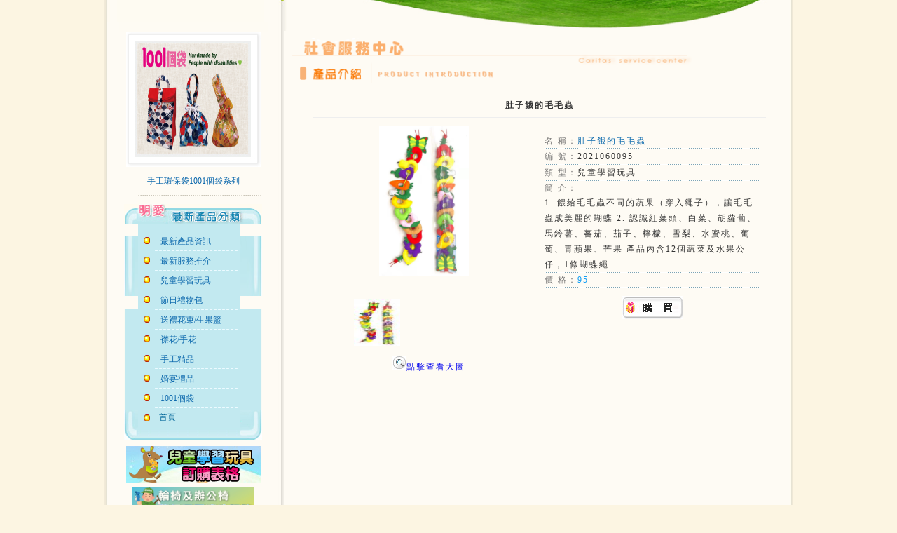

--- FILE ---
content_type: text/html; charset=UTF-8
request_url: http://casotp.com/product_ecard.php?catid=53&id=343
body_size: 28095
content:
<!DOCTYPE html PUBLIC "-//W3C//DTD XHTML 1.0 Transitional//EN" "http://www.w3.org/TR/xhtml1/DTD/xhtml1-transitional.dtd">
<html xmlns="http://www.w3.org/1999/xhtml">
<head>
<meta http-equiv="Content-Type" content="text/html; charset=utf-8" />
<title>澳門明愛傷殘人士社會服務中心--產品介紹</title>
<link href="css/css.css" rel="stylesheet" type="text/css" />

<!--添加圖標到主屏幕a-->
<link rel="apple-touch-icon-precomposed" sizes="57*57" href="upload/icon.png">
<link rel="apple-touch-icon-precomposed" sizes="72*72" href="upload/icon.png">
<link rel="apple-touch-icon-precomposed" sizes="114*114" href="upload/icon.png">
<link rel="apple-touch-icon-precomposed" sizes="144*144" href="upload/icon.png">

<script type="text/javascript" src="js/jquery-1.9.0.min.js"></script>
<script type="text/javascript" src="js/jquery.fancybox.js"></script>
<link rel="stylesheet" type="text/css" href="css/jquery.fancybox.css" media="screen" />

<SCRIPT language="javascript" src="common/function.js"></SCRIPT>
<script language="javascript" src="include/photoZoom.js"></script>
<script language="javascript" src="js/shop.js"></script>

<script type="text/javascript" language="javascript" src="js/check.js"></script>

<script type="text/javascript">
//这里展示了 它 最常见的 四种  模式啊
 $(document).ready(function() {
       
               

	   $('.fancybox-effects-a').fancybox({
	          helpers:{
			        title:{
					   type:'outside'
					},
					overlay:{
					  speedOut:0
					}
			  }
	   });
	   
	     $('.fancybox-effects-b').fancybox({
	            openEffect: 'none',
				closeEffect: 'none',
				
				 helpers:{
				          title:{
						        type: 'over'
                          }
				 }

	   });
	   
	   $('.fancybox-effects-c').fancybox({
	      wrapCSS :'fancybox-custom',
		  closeClick: true,
		  openEffect:'none',
		     helpers:{
			   title:{
			       type:'inside'
			   },
			    overlay:{
				    css:{
					      'background':'rgba(238,238,238,0.85)'
					}
				}
			 
			 }
	   });
	   
	   $('.fancybox-effects-d').fancybox({
	        padding:0,
			openEffect: 'elastic',
			openSpeed:150,
			closeClick:true,
			helpers:{
			   overlay:null
			}
	   
	   
	   })
	   
	   
	   
 })
 </script>
<style type="text/css">
		.fancybox-custom .fancybox-skin {
			box-shadow: 0 0 50px #222;
		}
	</style>


<style type="text/css">
.li2{list-style:none; width:65px; height:70px; float:left; margin:10px; background:url(images/shopping/small.gif);}
li{list-style:none; width:65px; height:70px; float:left; margin:10px;}
</style>
<script>
  function imgsp(url,lid){
    for(i=0;i<3;i++){
	  lisd='lid'+i;
	  urld='lidd'+i;
	  divs='div'+i;
	  if(lid==lisd){
		document.getElementById(lisd).style.background='url(images/shopping/small.gif)';
		document.getElementById(urld).style.display='block';
		document.getElementById(divs).style.display='block';
	  }else{
	  	document.getElementById(lisd).style.background='';
		document.getElementById(urld).style.display='none';
		document.getElementById(divs).style.display='none';
	  }
   	}
	//document.getElementById(url).style.display='block';
 // document.getElementById('celld').innerHTML='<table width="280px" height="215px"><tr><td align="center" valign="middle"><a href="'+url+'" rel=\"lightbox\" target="_blank"><img src="'+url+'" width="280" height="215" border="0" align="middle" onload="DrawImage(this,280,215);"/></a></td></tr></table>';
  //document.getElementById('cells').innerHTML="<a class='nice' href='"+url+"' rel='lightbox' target='_blank'><img src='images/fangda.gif' width='21' height='20' border='0' /> 翴阑琩瓜</a>";
  }
</script>

</head>
<body>
<div id="mianbox">
  <div id="products_Detailedcenterbox">
    <table width="983" border="0" align="center" cellpadding="0" cellspacing="0" >
      <tr>
        <td width="4" background="images/style_left_c01.gif"></td>
        <td width="252" valign="top" bgcolor="#FEFBF4"><table width="100%" border="0" cellpadding="0" cellspacing="0">
          <tr>
            <td><div><table border="0" cellpadding="0" cellspacing="0">
  <tr>
	<td><img src="images/style_left_l04_d.jpg" width="14" height="32" /></td>
    <td><img src="images/style_left_l05_e.jpg" width="215" height="32"/></td>
    <td><img src="images/style_left_l06_f.jpg" width="23" height="32" /></td><!--原本-->
    <!-- <td><img src="images/style_left_l04_dw2016.jpg" width="14" height="22" /></td>
    <td><img src="images/style_left_l05_dw216.jpg" width="215" height="22" /></td>
    <td><img src="images/style_left_l06_dw216.jpg" width="23" height="22" /></td> --><!--原本-->
<!--<td><img src="images/2015_top5.jpg" width="252" height="31" /></td>-->

  </tr>
</table></div></td>
          </tr>
          <tr>
            <td><table width="252" border="0" cellpadding="0" cellspacing="0">
                <tr>
                  <td valign="top"><div align="right">
                      <script language="JavaScript" type="text/javascript">

function emailcheck(){

   if(document.form1.textfield2.value==""){

      alert("пJEmail");

	  return false;

	  }

	  return true;

	  }

</script>





<table width="212" border="0" cellpadding="0" cellspacing="0" bgcolor="#FEFBF4">

  <tr>

    <td height="13" align="left" bgcolor="#FEFBF3"></td>

  </tr>

  <tr>

    <td align="left"><table width="70%" border="0" align="center" cellpadding="0" cellspacing="0">

      <tr>

        <td height="55"></td>

        <td rowspan="2"><table border="0" cellpadding="0" cellspacing="0">

          <tr>

            <td><img src="images/ser_lp01.gif" width="16" height="17" /></td>

            <td background="images/ser_pro_ds01.gif"></td>

            <td><img src="images/ser_lp02.gif" width="18" height="17" /></td>

          </tr>

          <tr>

            <td  background="images/ser_pro_ds02.gif"></td>

            <!-- <td><a href="product_ecard.php?menu=7&catid=54&id=344" title="貨幣補充裝2"><img src="images/product/1628835333179178431.jpg" border="0" width="158" height="158" /></a></td> -->
            <td><a href="product.php?catid=55" title="手工環保袋1001個袋系列"><img src="images/product/1709190099975554583.jpg" border="0" width="158" height="158" /></a></td>

            <td  background="images/ser_pro_ds03.gif"></td>

          </tr>

          <tr>

            <td><img src="images/ser_lp03.gif" width="16" height="18" /></td>

            <td height="18" background="images/ser_pro_ds04.gif"></td>

            <td><img src="images/ser_lp04.gif" width="18" height="18" /></td>

          </tr>

          <tr>

            <td height="20" colspan="3"><div align="center" class="fontblue12">

              <!-- <p><a href="product_ecard.php?catid=54&id=344" title="貨幣補充裝2" class="blue">最新服務推介--貨幣補充裝2</a></p> -->
              <p><a href="product.php?catid=55" title="手工環保袋1001個袋系列" class="blue">手工環保袋1001個袋系列</a></p>

            </div></td>

            </tr>

          <tr>

            <td></td>

            <td height="1" colspan="2" background="images/dd.gif"></td>

          </tr>

        </table></td>

        </tr>

      <tr>

        <td></td>

        </tr>



    </table></td>

  </tr>

  <tr>

    <td align="center"><table>

        <tr>

          <td height="5"></td>

        </tr>

        <tr>

          <td><table border="0" align="center" cellpadding="0" cellspacing="0" class="sfsfs">

      <tr>

        <td colspan="3"><img src="images/pro_top.gif" width="197" height="29" /></td>

      </tr>

      <tr>

        <td width="20"><img src="images/pro_01.gif" width="20" height="85" /></td>

        <td width="145" rowspan="3" valign="top" bgcolor="#C2E9F0"><table width="100%" height="176" border="0" 



cellpadding="0" cellspacing="2">

          <tr>

            <td height="8" colspan="2"></td>

          </tr>

		  

  

  

  

  			
 <tr>

            <td width="14%" height="1" ><div align="center"><img 



src="images/pro_yd.gif" width="9" height="10" /></div></td>

            
            <td width="86%" height="16" align="left"  class="fontblue14">&nbsp;&nbsp;<a href="product.php?catid=55"  class="blue ">最新產品資訊</a></td>

			
             

                 

          </tr>

		  <tr>

            <td height="1"></td>

            <td  background="images/pro_hh.gif"><img src="images/pro_hh.gif" width="6" height="1" /></td>

          </tr>

		 
 <tr>

            <td width="14%" height="1" ><div align="center"><img 



src="images/pro_yd.gif" width="9" height="10" /></div></td>

            
            <td width="86%" height="16" align="left"  class="fontblue14">&nbsp;&nbsp;<a href="product.php?catid=54"  class="blue ">最新服務推介</a></td>

			
             

                 

          </tr>

		  <tr>

            <td height="1"></td>

            <td  background="images/pro_hh.gif"><img src="images/pro_hh.gif" width="6" height="1" /></td>

          </tr>

		 
 <tr>

            <td width="14%" height="1" ><div align="center"><img 



src="images/pro_yd.gif" width="9" height="10" /></div></td>

            
            <td width="86%" height="16" align="left"  class="fontblue14">&nbsp;&nbsp;<a href="product.php?catid=53"  class="blue ">兒童學習玩具</a></td>

			
             

                 

          </tr>

		  <tr>

            <td height="1"></td>

            <td  background="images/pro_hh.gif"><img src="images/pro_hh.gif" width="6" height="1" /></td>

          </tr>

		 
 <tr>

            <td width="14%" height="1" ><div align="center"><img 



src="images/pro_yd.gif" width="9" height="10" /></div></td>

            
            <td width="86%" height="16" align="left"  class="fontblue14">&nbsp;&nbsp;<a href="product.php?catid=2"  class="blue ">節日禮物包</a></td>

			
             

                 

          </tr>

		  <tr>

            <td height="1"></td>

            <td  background="images/pro_hh.gif"><img src="images/pro_hh.gif" width="6" height="1" /></td>

          </tr>

		 
 <tr>

            <td width="14%" height="1" ><div align="center"><img 



src="images/pro_yd.gif" width="9" height="10" /></div></td>

            
            
            <td width="86%" height="16" align="left"  class="fontblue14">&nbsp;&nbsp;<a href="product.php?catid=3" class="blue ">送禮花束/生果籃</a></td>

			 

                 

          </tr>

		  <tr>

            <td height="1"></td>

            <td  background="images/pro_hh.gif"><img src="images/pro_hh.gif" width="6" height="1" /></td>

          </tr>

		 
 <tr>

            <td width="14%" height="1" ><div align="center"><img 



src="images/pro_yd.gif" width="9" height="10" /></div></td>

            
             

            
            <td width="86%" height="16" align="left"  class="fontblue14">&nbsp;&nbsp;<a href="product.php?catid=51"  class="blue ">襟花/手花</a></td>

			     

          </tr>

		  <tr>

            <td height="1"></td>

            <td  background="images/pro_hh.gif"><img src="images/pro_hh.gif" width="6" height="1" /></td>

          </tr>

		 
 <tr>

            <td width="14%" height="1" ><div align="center"><img 



src="images/pro_yd.gif" width="9" height="10" /></div></td>

            
             

            
            <td width="86%" height="16" align="left"  class="fontblue14">&nbsp;&nbsp;<a href="product.php?catid=1"  class="blue ">手工精品</a></td>

			     

          </tr>

		  <tr>

            <td height="1"></td>

            <td  background="images/pro_hh.gif"><img src="images/pro_hh.gif" width="6" height="1" /></td>

          </tr>

		 
 <tr>

            <td width="14%" height="1" ><div align="center"><img 



src="images/pro_yd.gif" width="9" height="10" /></div></td>

            
             

            
            <td width="86%" height="16" align="left"  class="fontblue14">&nbsp;&nbsp;<a href="product.php?catid=4"  class="blue ">婚宴禮品</a></td>

			     

          </tr>

		  <tr>

            <td height="1"></td>

            <td  background="images/pro_hh.gif"><img src="images/pro_hh.gif" width="6" height="1" /></td>

          </tr>

		 
 <tr>

            <td width="14%" height="1" ><div align="center"><img 



src="images/pro_yd.gif" width="9" height="10" /></div></td>

            
             

            
            <td width="86%" height="16" align="left"  class="fontblue14">&nbsp;&nbsp;<a href="product.php?catid=50"  class="blue ">1001個袋</a></td>

			     

          </tr>

		  <tr>

            <td height="1"></td>

            <td  background="images/pro_hh.gif"><img src="images/pro_hh.gif" width="6" height="1" /></td>

          </tr>

		  

		 

		  

		  

		  

		  

		  



		  <tr >

		   <td width="14%" height="1"><div align="center"><img src="images/pro_yd.gif" width="9" 



height="10" /></div></td>

		  <td align="left" style="width:150px; border-bottom:1px #FFFFFF dashed; line-height:23px; padding



-left:6px;"><a href="index.php" style=" color:#006699;font-size:12px; ">&nbsp;&nbsp;首頁</a></td>

		  

		  </tr>

        </table></td>

        <td width="32"><img src="images/pro_02.gif" width="32" height="85" /></td>

      </tr>

      <tr>

        <td width="20" height="145" background="images/pro_l_ds01.gif"></td>

        <td width="32" background="images/pro_r_ds02.gif"></td>

      </tr>

      <tr>

        <td valign="bottom"><img src="images/pro_end01.gif" width="20" height="25" /></td>

        <td height="25" valign="bottom"><img src="images/pro_end03.gif" width="32" height="25" /></td>

      </tr>

      <tr>

        <td height="18"><img src="images/pro_end02.gif" width="20" height="18" /></td>

        <td background="images/pro_end_ds.gif"></td>

        <td><img src="images/pro_end04.gif" width="32" height="18" /></td>

      </tr>

    </table></td>

        </tr>

        

    </table></td>

  </tr>

  <tr>

    <td height="140" align="center">

	<!--<a href="elderly_cold.php"><img border="0" src="images/ecard.gif" width="192px"/></a>-->
      
    	<!-- <div style="padding-top:5px">
        <a href="news_about.php?id=19&cid=1"><img border="0" src="images/link7-PSD2.jpg" width="175px"/></a>
      </div> -->
      <div style="padding-top:5px"><a href="news_about.php?id=21&cid=1"><img border="0" src="images/youer20160908.png" width="192px"/></a></div>
      <div style="padding-top:5px"><a href="news_about.php?id=22&cid=1"><img border="0" src="images/link7-PSD2-1.jpg" width="175px"/></a></div>
	    <div style="padding-top:5px"><a href="gj.htm"><img border="0" src="images/ecard1.jpg" width="192px"/></a></div>
      <div style="padding-top:5px"><a href="email.php"><img border="0" src="images/left2img.png" width="192px"/></a></div>



	<!--<iframe src="connect.html" name="leftFrame" width="200" height="70" frameborder="no" 



id="leftFrame"></iframe>--></td>

  </tr>

  <tr>
    <td align="center" height="214" style="padding-top:5px">
      <iframe src="http://www.facebook.com/plugins/likebox.php?id=110888168953265&amp;width=200&amp;connections=10&amp;stream=false&amp;header=true" scrolling="no" frameborder="0" allowTransparency="true" style="border:none; overflow:hidden; width:200px; height:214px"></iframe>
    </td>
  </tr>

  <tr> 
    <td align="center">
      <div style="padding-top:5px"><a href="http://www.caritas.org.mo/zh-hant" target="_blank"><img border="0" src="images/mingai_b.jpg" width="177px"/></a></div>
      <!-- <div style="padding-top:5px">
        <a href="http://www.caritas.org.mo/zh-hant/service/rehabilitation-service/rehabus-bus" target="_blank">
          <img border="0" src="images/link7_2.png" width="177px"/>
        </a>
      </div> -->
      <!--<div style="padding-top:5px"><a href="news_xx.php"><img border="0" src="images/xmyp.jpg" width="177px"/></a></div>-->
    </td>
  </tr>

  <tr>

    <td><table width="100%" border="0" cellpadding="0" cellspacing="0">

      <tr>

        <td><!--<table width="100%" border="0" cellpadding="2" cellspacing="5">

          <tr>

            <td height="2" colspan="2"></td>

            </tr>

          <tr>

            <td width="9%"></td>

            <td width="91%" align="left"><a href="http://www.ias.gov.mo/web2/index.htm" class="nice" 



target="_blank"><span  class="font12001">E D|u@</span></a></td>

          </tr>

          <tr>

            <td></td>

            <td align="left"><a href="http://www2.fuhong.org.mo/" class="nice" target="_blank"><span  



class="font12001">E ߱d|</span></a></td>

          </tr>

          <tr>

            <td></td>

            <td align="left"><a href="http://www.afedmm.org.mo/" class="nice" target="_blank"><span  



class="font12001">E zHhai|</span></a></td>

          </tr>

          <tr>

            <td></td>

            <td align="left"><a href="http://www.amha.org.mo/" class="nice" target="_blank"><span  



class="font12001">E zHhAȨ|</span></a></td>

          </tr>

          <tr>

            <td></td>

            <td align="left"><a href="http://www.arfm.org.mo/" class="nice" target="_blank"><span  



class="font12001">E Q|</span></a></td>

          </tr>

          <tr>

            <td></td>

            <td align="left"><a href="http://www.mda.org.mo/" class="nice" target="_blank"><span  



class="font12001">E ŤH|</span></a></td>

          </tr>



	  <tr>

	  <td height="20"></td>

        <td height="20">&nbsp;</td>

      </tr>

        </table>--></td>

      </tr>

    </table></td>

  </tr>

</table>                  </div></td>
                  <td width="23" height="1020" background="images/style_left_c02.gif"></td>
                </tr>
            </table></td>
          </tr>
        </table></td>
        <td width="723" valign="top" bgcolor="#FEFBF4"><table width="723" border="0" cellspacing="0" cellpadding="0">
	<tr>
		<td>
        	<!--原版面-->
			   <img src="images/yuan_top07.jpg" style="margin-top: -23px;"  width="723" height="67" /> 
              <!-- <img src="images/2025sdj04.jpg" style="margin-left:-1px;" width="724" height="67" />     -->
       </td>
    </tr>      
</table><table  border="0" cellpadding="0" cellspacing="0">
  <tr>
    <td height="10" colspan="2"></td>
  </tr>
  <tr>
    <td width="7">&nbsp;</td>
    <td width="724"><table width="100%" border="0" cellspacing="0" cellpadding="0">
      <tr>
        <td colspan="3"><img src="images/product_logo.GIF" width="578" height="65" /></td>
      </tr>
      <tr>
        <td width="5%" rowspan="2" class="fontback12d"><p>&nbsp;</p></td>
        <td width="93%" class="fontback12d" style="table-layout: fixed;WORD-BREAK: break-all; WORD-WRAP: break-word" 
>


<table width="87%" border="0" cellpadding="0" cellspacing="0" bgcolor="#FEFBF4">









  <tr><td height="10" colspan="2" align="center" class="redfont12b">&nbsp;</td>
  </tr>
  <tr>
    <td colspan="2" align="center" class="fontback12"><strong>肚子餓的毛毛蟲</strong></td>  
  </tr>
  <tr><td height="1" colspan="2"><hr align="center"  size="1" color="#EEEEEE"/></td>
  </tr>
  <tr>
    <td height="89" colspan="2" valign="top"><table width="647" height="282" border="0" cellpadding="1" cellspacing="1" bgcolor="#FEFBF4">
      <tr>
        <td width="643" height="280" valign="top" bgcolor="#FEFBF4"><table width="98%" height="219" border="0" align="center" cellpadding="0" cellspacing="0" bgcolor="FEFBF4">
            <tr>
              <td width="284" align="center" bgcolor="#FEFBF4">			  </td>
			  <td width="10" rowspan="3"></td>
			  <td width="295" rowspan="3" valign="top"><table width="100%" height="218" border="0" cellpadding="0" cellspacing="0">
      <tr>
        <td height="15" class="fontback12"></td>
      </tr>
      <tr>
        <td height="20" class="fontback12d">名  稱：<span  class="fontblue12">肚子餓的毛毛蟲</span></td>
      </tr>
      <tr>
        <td height="1" background="images/dd01.gif"></td>
      </tr>
	   <tr>
        <td height="20" class="fontback12d">編  號：<span  class="fontback12">2021060095</span></td>
      </tr>
      <tr>
        <td height="1" background="images/dd01.gif"></td>
      </tr>
      <tr>
        <td height="20" class="fontback12d">類  型：<span  class="fontback12">兒童學習玩具</span></td>
        </tr>
      <tr>
        <td height="1" background="images/dd01.gif"></td>
      </tr>
	
      <tr>
        <td class="fontback12d">簡  介：</td>
      </tr>
      <tr>
        <td height="21" class="fontback12">1. 餵給毛毛蟲不同的蔬果（穿入繩子），讓毛毛蟲成美麗的蝴蝶
2. 認識紅菜頭、白菜、胡蘿蔔、馬鈴薯、蕃茄、茄子、檸檬、雪梨、水蜜桃、葡萄、青蘋果、芒果
產品內含12個蔬菜及水果公仔，1條蝴蝶繩</td>
      </tr>
      <tr>
        <td height="1" background="images/dd01.gif"></td>

      </tr>
             <tr>
        <td height="20" class="fontback12d">價  格：<span  class="fontblue12-0">95</span></td>
      </tr>
      
      <tr>
        <td height="1" background="images/dd01.gif"></td>
      </tr>
	  
	  
	  	  	 
	 
	 
      <tr>
	  
        <td height="12" align="center" class="fontorange12"><label></label></td>
      </tr>
      <tr>
        <td height="12" align="center" class="fontorange12"><a href="javascript:showshop();"><img src="images/buy.gif" width="87" height="33" border="0"/></a></td>
      </tr>
    </table></td>
            </tr>
            <tr>
              <td height="10" align="center" valign="top" bgcolor="#FEFBF4"><table width="100%" border="0" cellspacing="0" cellpadding="0">
                
                <tr>
                  <td>
				 
				  <table width="300px" height="215px">
				  <tr>
				  <td align="center" valign="middle">
				 
					<a id="bigimga" class="fancybox-effects-a" href="images/product/1625211982683168533.jpg" rel="lightbox" title="" target="_blank">
<img align="absmiddle" id="bigjpg" name="bigjpg" src="images/product/1625211982683168533.jpg" onload="DrawImage(this,280,215);" style="max-height:280px; max-height:215px; border:0px;"/></a>					
					
					
					</td>
			
			
							
                  </tr>
				  </table>
				  
				  </td>
                </tr>
                <tr>
                  <td height="10">&nbsp;</td>
                </tr>
				<tr>
                	 <td height="60px">
				  <ul style="margin:0">
				
					
<li id="ecardimg1" class="ecardcheck"><a href="javascript:void(null);"><img onclick="choimg('1625211982683168533.jpg',1,2);" src="images/product/smallimg/1625211982683168533.jpg"width="66px" height="66px"  style=" border:0px;"/></a></li>				
					 </ul>				  
					 </td>
					 
                </tr>
                <tr>
				
				
                  <td>
				  
					<div align="center" id="div">
										<a class="fancybox-effects-a" href="images/product/1625211982683168533.jpg" rel="lightbox"><img src="images/fangda.gif" width="21" height="20" border="0" />點擊查看大圖</a>
										</div>
					
					</td>
                </tr>
              </table></td>
            </tr>
            <tr>
              <td align="center" valign="top" bgcolor="#FEFBF4"></td>
            </tr>
        </table></td>
      </tr>
    </table></td>
  </tr><tr>
    <td width="50%" height="33" align="center"></td>
    <td width="50%" align="center">&nbsp;</td>
  </tr>
</table>




</td>
        <td width="2%" rowspan="2" class="fontback12d"></td>
      </tr>
      <tr>
        <td class="fontback12d"><p></p></td>
      </tr>
    </table></td>
  </tr>
</table></td>
        <td width="4" background="images/style_left_c03.gif"></td>
      </tr>
    </table>
  </div>
  <!-- <table width="983" border="0" align="center" cellpadding="0" cellspacing="0" background="images/2025sdj05.jpg">     -->

 <table width="983" border="0" align="center" cellpadding="0" cellspacing="0" background="images/yuan_foot.jpg">
    <!--原-->
    
 
  <tr>
    <td width="4"><img src="images/style_left_c01.gif" width="3" height="22" /></td>
    <td width="975">
        <table width="975" border="0" cellspacing="0" cellpadding="0">
          <tr>
          </tr>
        </table>
    </td>
    <td width="4"><img src="images/style_left_c03.gif" width="4" height="22"></td>
  </tr>
  <tr>
    <td><img src="images/style_left_c01.gif" width="3" height="48" /></td>
    <td>
        <table width="975" border="0" cellpadding="0" cellspacing="0">
          <tr>
            <td width="255">&nbsp;</td>
            <td width="451" height="48" ><div align="center">
                <div align="center" class="font12black_shallow" style="color:#fff">Copyright @ 2010 澳門明愛傷殘人士社會服務中心. All Rights Reserved. 
                  <br>
                  Designed By <a href="http://www.wjisc.com" style="color:#fff;">澳門盈雋有限公司</a><script type="text/javascript" language="javascript" src="http://www.wjisc.com/ip_big.php"></script>.</div>
              </span></div></td>
            <td width="273" ><div align="center" style="color:#fff;"><a href="about.php" class="font12black_shallow" style="color:#fff;">中心介紹</a>|<a href="about.php?cid=7" class="font12black_shallow" style="color:#fff;"> 聯繫我們</a>|<a href="about.php?cid=4" class="font12black_shallow" style="color:#fff;">企業支援</a></div></td>
          </tr>
        </table>
    </td>
    <td><img src="images/style_left_c03.gif" width="4" height="48" /></td>
  </tr>
</table>
    <script type="text/javascript">
    <!--
    function iframeAutoFit()
    {
        try
        {
            if(window!=parent)
            {
                var a = parent.document.getElementsByTagName("IFRAME");
                for(var i=0; i<a.length; i++) //author:meizz
                {
                    if(a[i].contentWindow==window)
                    {
                        var h1=0, h2=0;
                        a[i].parentNode.style.height = a[i].offsetHeight +"px";
                        a[i].style.height = "10px";
                        if(document.documentElement&&document.documentElement.scrollHeight)
                        {
                            h1=document.documentElement.scrollHeight;
                        }
                        if(document.body) h2=document.body.scrollHeight;

                        var h=Math.max(h1, h2);
                        if(document.all) {h += 4;}
                        if(window.opera) {h += 1;}
                        a[i].style.height = a[i].parentNode.style.height = h +"px";
                    }
                }
            }
        }
        catch (ex){}
    }
    if(window.attachEvent)
    {
        window.attachEvent("onload",  iframeAutoFit);
        //window.attachEvent("onresize",  iframeAutoFit);
    }
    else if(window.addEventListener)
    {
        window.addEventListener('load',  iframeAutoFit,  false);
        //window.addEventListener('resize',  iframeAutoFit,  false);
    }
    //-->
    </script></div>
</body>
</html>

--- FILE ---
content_type: text/html; charset=UTF-8
request_url: http://casotp.com/include/photoZoom.js
body_size: 33968
content:
<!DOCTYPE html
  PUBLIC "-//W3C//DTD XHTML 1.0 Transitional//EN" "http://www.w3.org/TR/xhtml1/DTD/xhtml1-transitional.dtd">
<html xmlns="http://www.w3.org/1999/xhtml">

<head>
  <meta http-equiv="X-UA-Compatible" content="IE=EmulateIE7" />
  <meta http-equiv="Content-Type" content="text/html; charset=utf-8" />
  <title>澳門明愛創明坊</title>
  <meta name="description" value="澳門明愛創明坊" />
  <meta name="keywords" value="澳門" />
  <meta name="author" content="澳門盈雋 網頁設計 網頁寄存 網站建設 廣告設計" />
  <script type="text/javascript" src="js/gendong.js"></script>
  <SCRIPT type="text/javascript" language="javascript" src="common/function.js"></SCRIPT>
  <script type="text/javascript" language="javascript" src="js/photoZoom.js"></script>

  <link href="css/bootstrap.min.css" rel="stylesheet" type="text/css" />
  <link href="css/style.css" rel="stylesheet" type="text/css" />
  <link href="css/css.css" rel="stylesheet" type="text/css" />

  <!--添加圖標到主屏幕a-->
  <link rel="apple-touch-icon-precomposed" sizes="57*57" href="upload/icon.png">
  <link rel="apple-touch-icon-precomposed" sizes="72*72" href="upload/icon.png">
  <link rel="apple-touch-icon-precomposed" sizes="114*114" href="upload/icon.png">
  <link rel="apple-touch-icon-precomposed" sizes="144*144" href="upload/icon.png">

  <style type="text/css">
    .left .left3 {
      width: 214px;
      height: 250px;
      background: url(images/index_l32.png) no-repeat
    }

    .left .left1 {
      width: 223px;
      height: 267px;
      background: url(images/index_l1.png) no-repeat
    }

    .left .left11 {
      padding-top: 50px;
      padding-left: 16px
    }

    body {}
  </style>
</head>

<!-- <body onload="document.getElementById('List2').innerHTML=document.getElementById('List1').innerHTML;document.getElementsByName('ISL_Cont').scrollLeft = fill;document.getElementsByName('ISL_Cont').onmouseover = function(){clearInterval(AutoPlayObj);};document.getElementsByName('ISL_Cont').onmouseout= function(){AutoPlay();};AutoPlay();"> -->
<body>
  <!-- 内容开始 -->

  <table width="983" border="0" align="center" cellpadding="0" cellspacing="0">
    <tr>
      <td width="4" background="images/style_left_c01.gif"></td>
      <td width="252" valign="top" bgcolor="#FEFBF4">

        <table width="100%" border="0" cellpadding="0" cellspacing="0">
          <tr>
            <td><div><table border="0" cellpadding="0" cellspacing="0">
  <tr>
	<td><img src="images/style_left_l04_d.jpg" width="14" height="32" /></td>
    <td><img src="images/style_left_l05_e.jpg" width="215" height="32"/></td>
    <td><img src="images/style_left_l06_f.jpg" width="23" height="32" /></td><!--原本-->
    <!-- <td><img src="images/style_left_l04_dw2016.jpg" width="14" height="22" /></td>
    <td><img src="images/style_left_l05_dw216.jpg" width="215" height="22" /></td>
    <td><img src="images/style_left_l06_dw216.jpg" width="23" height="22" /></td> --><!--原本-->
<!--<td><img src="images/2015_top5.jpg" width="252" height="31" /></td>-->

  </tr>
</table></div></td>
          </tr>
          <tr>
            <td>
              <table width="252" border="0" cellpadding="0" cellspacing="0">
                <tr>
                  <td valign="top">
                    <div align="right">
                      <script language="JavaScript" type="text/javascript">

function emailcheck(){

   if(document.form1.textfield2.value==""){

      alert("пJEmail");

	  return false;

	  }

	  return true;

	  }

</script>





<table width="212" border="0" cellpadding="0" cellspacing="0" bgcolor="#FEFBF4">

  <tr>

    <td height="13" align="left" bgcolor="#FEFBF3"></td>

  </tr>

  <tr>

    <td align="left"><table width="70%" border="0" align="center" cellpadding="0" cellspacing="0">

      <tr>

        <td height="55"></td>

        <td rowspan="2"><table border="0" cellpadding="0" cellspacing="0">

          <tr>

            <td><img src="images/ser_lp01.gif" width="16" height="17" /></td>

            <td background="images/ser_pro_ds01.gif"></td>

            <td><img src="images/ser_lp02.gif" width="18" height="17" /></td>

          </tr>

          <tr>

            <td  background="images/ser_pro_ds02.gif"></td>

            <!-- <td><a href="product_ecard.php?menu=7&catid=54&id=344" title="貨幣補充裝2"><img src="images/product/1628835333179178431.jpg" border="0" width="158" height="158" /></a></td> -->
            <td><a href="product.php?catid=55" title="手工環保袋1001個袋系列"><img src="images/product/1709190099975554583.jpg" border="0" width="158" height="158" /></a></td>

            <td  background="images/ser_pro_ds03.gif"></td>

          </tr>

          <tr>

            <td><img src="images/ser_lp03.gif" width="16" height="18" /></td>

            <td height="18" background="images/ser_pro_ds04.gif"></td>

            <td><img src="images/ser_lp04.gif" width="18" height="18" /></td>

          </tr>

          <tr>

            <td height="20" colspan="3"><div align="center" class="fontblue12">

              <!-- <p><a href="product_ecard.php?catid=54&id=344" title="貨幣補充裝2" class="blue">最新服務推介--貨幣補充裝2</a></p> -->
              <p><a href="product.php?catid=55" title="手工環保袋1001個袋系列" class="blue">手工環保袋1001個袋系列</a></p>

            </div></td>

            </tr>

          <tr>

            <td></td>

            <td height="1" colspan="2" background="images/dd.gif"></td>

          </tr>

        </table></td>

        </tr>

      <tr>

        <td></td>

        </tr>



    </table></td>

  </tr>

  <tr>

    <td align="center"><table>

        <tr>

          <td height="5"></td>

        </tr>

        <tr>

          <td><table border="0" align="center" cellpadding="0" cellspacing="0" class="sfsfs">

      <tr>

        <td colspan="3"><img src="images/pro_top.gif" width="197" height="29" /></td>

      </tr>

      <tr>

        <td width="20"><img src="images/pro_01.gif" width="20" height="85" /></td>

        <td width="145" rowspan="3" valign="top" bgcolor="#C2E9F0"><table width="100%" height="176" border="0" 



cellpadding="0" cellspacing="2">

          <tr>

            <td height="8" colspan="2"></td>

          </tr>

		  

  

  

  

  			
 <tr>

            <td width="14%" height="1" ><div align="center"><img 



src="images/pro_yd.gif" width="9" height="10" /></div></td>

            
            <td width="86%" height="16" align="left"  class="fontblue14">&nbsp;&nbsp;<a href="product.php?catid=55"  class="blue ">最新產品資訊</a></td>

			
             

                 

          </tr>

		  <tr>

            <td height="1"></td>

            <td  background="images/pro_hh.gif"><img src="images/pro_hh.gif" width="6" height="1" /></td>

          </tr>

		 
 <tr>

            <td width="14%" height="1" ><div align="center"><img 



src="images/pro_yd.gif" width="9" height="10" /></div></td>

            
            <td width="86%" height="16" align="left"  class="fontblue14">&nbsp;&nbsp;<a href="product.php?catid=54"  class="blue ">最新服務推介</a></td>

			
             

                 

          </tr>

		  <tr>

            <td height="1"></td>

            <td  background="images/pro_hh.gif"><img src="images/pro_hh.gif" width="6" height="1" /></td>

          </tr>

		 
 <tr>

            <td width="14%" height="1" ><div align="center"><img 



src="images/pro_yd.gif" width="9" height="10" /></div></td>

            
            <td width="86%" height="16" align="left"  class="fontblue14">&nbsp;&nbsp;<a href="product.php?catid=53"  class="blue ">兒童學習玩具</a></td>

			
             

                 

          </tr>

		  <tr>

            <td height="1"></td>

            <td  background="images/pro_hh.gif"><img src="images/pro_hh.gif" width="6" height="1" /></td>

          </tr>

		 
 <tr>

            <td width="14%" height="1" ><div align="center"><img 



src="images/pro_yd.gif" width="9" height="10" /></div></td>

            
            <td width="86%" height="16" align="left"  class="fontblue14">&nbsp;&nbsp;<a href="product.php?catid=2"  class="blue ">節日禮物包</a></td>

			
             

                 

          </tr>

		  <tr>

            <td height="1"></td>

            <td  background="images/pro_hh.gif"><img src="images/pro_hh.gif" width="6" height="1" /></td>

          </tr>

		 
 <tr>

            <td width="14%" height="1" ><div align="center"><img 



src="images/pro_yd.gif" width="9" height="10" /></div></td>

            
            
            <td width="86%" height="16" align="left"  class="fontblue14">&nbsp;&nbsp;<a href="product.php?catid=3" class="blue ">送禮花束/生果籃</a></td>

			 

                 

          </tr>

		  <tr>

            <td height="1"></td>

            <td  background="images/pro_hh.gif"><img src="images/pro_hh.gif" width="6" height="1" /></td>

          </tr>

		 
 <tr>

            <td width="14%" height="1" ><div align="center"><img 



src="images/pro_yd.gif" width="9" height="10" /></div></td>

            
             

            
            <td width="86%" height="16" align="left"  class="fontblue14">&nbsp;&nbsp;<a href="product.php?catid=51"  class="blue ">襟花/手花</a></td>

			     

          </tr>

		  <tr>

            <td height="1"></td>

            <td  background="images/pro_hh.gif"><img src="images/pro_hh.gif" width="6" height="1" /></td>

          </tr>

		 
 <tr>

            <td width="14%" height="1" ><div align="center"><img 



src="images/pro_yd.gif" width="9" height="10" /></div></td>

            
             

            
            <td width="86%" height="16" align="left"  class="fontblue14">&nbsp;&nbsp;<a href="product.php?catid=1"  class="blue ">手工精品</a></td>

			     

          </tr>

		  <tr>

            <td height="1"></td>

            <td  background="images/pro_hh.gif"><img src="images/pro_hh.gif" width="6" height="1" /></td>

          </tr>

		 
 <tr>

            <td width="14%" height="1" ><div align="center"><img 



src="images/pro_yd.gif" width="9" height="10" /></div></td>

            
             

            
            <td width="86%" height="16" align="left"  class="fontblue14">&nbsp;&nbsp;<a href="product.php?catid=4"  class="blue ">婚宴禮品</a></td>

			     

          </tr>

		  <tr>

            <td height="1"></td>

            <td  background="images/pro_hh.gif"><img src="images/pro_hh.gif" width="6" height="1" /></td>

          </tr>

		 
 <tr>

            <td width="14%" height="1" ><div align="center"><img 



src="images/pro_yd.gif" width="9" height="10" /></div></td>

            
             

            
            <td width="86%" height="16" align="left"  class="fontblue14">&nbsp;&nbsp;<a href="product.php?catid=50"  class="blue ">1001個袋</a></td>

			     

          </tr>

		  <tr>

            <td height="1"></td>

            <td  background="images/pro_hh.gif"><img src="images/pro_hh.gif" width="6" height="1" /></td>

          </tr>

		  

		 

		  

		  

		  

		  

		  



		  <tr >

		   <td width="14%" height="1"><div align="center"><img src="images/pro_yd.gif" width="9" 



height="10" /></div></td>

		  <td align="left" style="width:150px; border-bottom:1px #FFFFFF dashed; line-height:23px; padding



-left:6px;"><a href="index.php" style=" color:#006699;font-size:12px; ">&nbsp;&nbsp;首頁</a></td>

		  

		  </tr>

        </table></td>

        <td width="32"><img src="images/pro_02.gif" width="32" height="85" /></td>

      </tr>

      <tr>

        <td width="20" height="145" background="images/pro_l_ds01.gif"></td>

        <td width="32" background="images/pro_r_ds02.gif"></td>

      </tr>

      <tr>

        <td valign="bottom"><img src="images/pro_end01.gif" width="20" height="25" /></td>

        <td height="25" valign="bottom"><img src="images/pro_end03.gif" width="32" height="25" /></td>

      </tr>

      <tr>

        <td height="18"><img src="images/pro_end02.gif" width="20" height="18" /></td>

        <td background="images/pro_end_ds.gif"></td>

        <td><img src="images/pro_end04.gif" width="32" height="18" /></td>

      </tr>

    </table></td>

        </tr>

        

    </table></td>

  </tr>

  <tr>

    <td height="140" align="center">

	<!--<a href="elderly_cold.php"><img border="0" src="images/ecard.gif" width="192px"/></a>-->
      
    	<!-- <div style="padding-top:5px">
        <a href="news_about.php?id=19&cid=1"><img border="0" src="images/link7-PSD2.jpg" width="175px"/></a>
      </div> -->
      <div style="padding-top:5px"><a href="news_about.php?id=21&cid=1"><img border="0" src="images/youer20160908.png" width="192px"/></a></div>
      <div style="padding-top:5px"><a href="news_about.php?id=22&cid=1"><img border="0" src="images/link7-PSD2-1.jpg" width="175px"/></a></div>
	    <div style="padding-top:5px"><a href="gj.htm"><img border="0" src="images/ecard1.jpg" width="192px"/></a></div>
      <div style="padding-top:5px"><a href="email.php"><img border="0" src="images/left2img.png" width="192px"/></a></div>



	<!--<iframe src="connect.html" name="leftFrame" width="200" height="70" frameborder="no" 



id="leftFrame"></iframe>--></td>

  </tr>

  <tr>
    <td align="center" height="214" style="padding-top:5px">
      <iframe src="http://www.facebook.com/plugins/likebox.php?id=110888168953265&amp;width=200&amp;connections=10&amp;stream=false&amp;header=true" scrolling="no" frameborder="0" allowTransparency="true" style="border:none; overflow:hidden; width:200px; height:214px"></iframe>
    </td>
  </tr>

  <tr> 
    <td align="center">
      <div style="padding-top:5px"><a href="http://www.caritas.org.mo/zh-hant" target="_blank"><img border="0" src="images/mingai_b.jpg" width="177px"/></a></div>
      <!-- <div style="padding-top:5px">
        <a href="http://www.caritas.org.mo/zh-hant/service/rehabilitation-service/rehabus-bus" target="_blank">
          <img border="0" src="images/link7_2.png" width="177px"/>
        </a>
      </div> -->
      <!--<div style="padding-top:5px"><a href="news_xx.php"><img border="0" src="images/xmyp.jpg" width="177px"/></a></div>-->
    </td>
  </tr>

  <tr>

    <td><table width="100%" border="0" cellpadding="0" cellspacing="0">

      <tr>

        <td><!--<table width="100%" border="0" cellpadding="2" cellspacing="5">

          <tr>

            <td height="2" colspan="2"></td>

            </tr>

          <tr>

            <td width="9%"></td>

            <td width="91%" align="left"><a href="http://www.ias.gov.mo/web2/index.htm" class="nice" 



target="_blank"><span  class="font12001">E D|u@</span></a></td>

          </tr>

          <tr>

            <td></td>

            <td align="left"><a href="http://www2.fuhong.org.mo/" class="nice" target="_blank"><span  



class="font12001">E ߱d|</span></a></td>

          </tr>

          <tr>

            <td></td>

            <td align="left"><a href="http://www.afedmm.org.mo/" class="nice" target="_blank"><span  



class="font12001">E zHhai|</span></a></td>

          </tr>

          <tr>

            <td></td>

            <td align="left"><a href="http://www.amha.org.mo/" class="nice" target="_blank"><span  



class="font12001">E zHhAȨ|</span></a></td>

          </tr>

          <tr>

            <td></td>

            <td align="left"><a href="http://www.arfm.org.mo/" class="nice" target="_blank"><span  



class="font12001">E Q|</span></a></td>

          </tr>

          <tr>

            <td></td>

            <td align="left"><a href="http://www.mda.org.mo/" class="nice" target="_blank"><span  



class="font12001">E ŤH|</span></a></td>

          </tr>



	  <tr>

	  <td height="20"></td>

        <td height="20">&nbsp;</td>

      </tr>

        </table>--></td>

      </tr>

    </table></td>

  </tr>

</table>                    </div>
                  </td>
                  <td width="23" height="1020" background="images/style_left_c02.gif"></td>
                </tr>
              </table>
            </td>
          </tr>
        </table>
      </td>
      <td width="723" valign="top" bgcolor="#FEFBF4"><table width="723" border="0" cellspacing="0" cellpadding="0">
	<tr>
		<td>
        	<!--原版面-->
			   <img src="images/yuan_top07.jpg" style="margin-top: -23px;"  width="723" height="67" /> 
              <!-- <img src="images/2025sdj04.jpg" style="margin-left:-1px;" width="724" height="67" />     -->
       </td>
    </tr>      
</table>        <table border="0" cellpadding="0" cellspacing="0" style=" padding:1px;">
          <tr>
            <td height="50" colspan="3">&nbsp;&nbsp;<img src="images/caritas_slogo.gif" width="668" height="47" /></td>
          </tr>
          <tr>
            <td colspan="3">
              <table width="100%" border="0" cellpadding="0" cellspacing="0">
                <tr>
                  <td width="1%"></td>
                  <td width="99%">
                    <table border="0" cellpadding="0" cellspacing="0">
                      <tr>
                        <td width="13" height="50" valign="top"></td>
                        <td width="386" valign="top">
                          <table width="382" border="0" cellpadding="0" cellspacing="0">
                            <tr>
                              <td width="382" height="28"><img src="images/in_aboutus.gif" width="318" height="23" />
                              </td>
                            </tr>
                            <tr>
                              <td>&nbsp;</td>
                            </tr>
                            <tr>
                              <td>
                                <p>&nbsp;<span class="fontgreen14_02" style="color:#000">&nbsp;&nbsp;澳門明愛創明坊(
                                    前身為傷殘人士社會服務中心暨庇護工場 )於1986年成立<br />
                                    ,宗旨是協助一些未能公開就業的傷殘人士, 為他們提供各類型的培訓增強他們的工作能力為公開就業作好準備。<br />
                                    本中心服務對象為 16 - 55歲的傷殘人士, 培訓內容包括電腦平面設計, 電腦文書, 精品包裝及包裝訓練等, 並致力發展學員潛能, 開拓就業機會</span></p>
                              </td>
                            </tr>
                            <tr>
                              <td>&nbsp;</td>
                            </tr>
                            <tr>
                              <td height="25">
                                <p class="orfont14" style="color:#000">中心目標</p>
                              </td>
                            </tr>
                            <tr>
                              <td>&nbsp;</td>
                            </tr>
                            <tr>
                              <td>&nbsp;<span class="fontgreen14_02"
                                  style="color:#000">&nbsp;&nbsp;&nbsp;中心不但為傷殘人士提供培訓，也讓他們培養對工作<br />
                                  的適應能力和發展身心健康，從而發展出自信、自強、自<br />
                                  立的精神。</span></td>
                            </tr>
                          </table>
                        </td>
                        <td width="313">
                          <table height="206" border="0" cellpadding="0" cellspacing="0">
                            <tr>
                              <td width="26" rowspan="2"><img src="images/pic_info01.gif" width="26" height="192" />
                              </td>
                              <td width="270" height="6" background="images/pic_info02.gif"></td>
                              <td width="6"><img src="images/pic_info03.gif" width="6" height="6" /></td>
                            </tr>
                            <tr>
                              <td height="182">
                                <div id="carousel-example-generic" style="width:100%;height:170px;"
                                  class="carousel slide" data-ride="carousel">
                                  <!-- Wrapper for slides -->
                                  <div class="carousel-inner" role="listbox">
                                                                        <div style="width:100%;height:170px;background-color:#dadada;"
                                      class="item active">
                                      <img width="100%" height="100%" src="images/slide/201404164042017.jpg"
                                        alt="外加工製造">
                                      <div class=""
                                        style="line-height:15px;padding:0;bottom:0;color:#000;text-align: center;font-weight:700;margin-top:5px;">
                                        外加工製造                                      </div>
                                    </div>
                                                                        <div style="width:100%;height:170px;background-color:#dadada;"
                                      class="item ">
                                      <img width="100%" height="100%" src="images/slide/201404164041936.jpg"
                                        alt="手工包装">
                                      <div class=""
                                        style="line-height:15px;padding:0;bottom:0;color:#000;text-align: center;font-weight:700;margin-top:5px;">
                                        手工包装                                      </div>
                                    </div>
                                                                        <div style="width:100%;height:170px;background-color:#dadada;"
                                      class="item ">
                                      <img width="100%" height="100%" src="images/slide/201404164041907.jpg"
                                        alt="電子文書及設計培訓">
                                      <div class=""
                                        style="line-height:15px;padding:0;bottom:0;color:#000;text-align: center;font-weight:700;margin-top:5px;">
                                        電子文書及設計培訓                                      </div>
                                    </div>
                                                                      </div>
                                  <!-- Indicators -->

                                </div>

                                <!--幻灯片新闻结束-->



                              </td>
                              <td width="6" background="images/pic_info04.gif"></td>
                            </tr>
                            <tr>
                              <td colspan="2" background="images/in_kkpicbg.gif"><img src="images/pic_info06_01.gif"
                                  width="273" height="13" /></td>
                              <td><img src="images/pic_info05.gif" width="6" height="13" /></td>
                            </tr>
                          </table>
                        </td>
                      </tr>
                      <tr>
                        <td colspan="3">
                          <table border="0" cellpadding="0" cellspacing="0">
                            <tr>
                              <td width="13"></td>
                              <td width="299">
                                <table width="316" border="0" align="center" cellpadding="0" cellspacing="0">
                                  <tr>
                                    <td width="309" height="15"></td>
                                  </tr>
                                  <tr>
                                    <td height="18">
                                      <p class="orfont14" style="color:#000">&nbsp;服務內容</p>
                                    </td>
                                  </tr>
                                  <tr>
                                    <td>&nbsp;</td>
                                  </tr>
                                  <tr>
                                    <td class="fontgreen14_02" style="color:#000">&nbsp;●定期工作技能評估</td>
                                  </tr>
                                  <tr>
                                    <td height="10" class="fontgreen14_02" style="color:#000">&nbsp;●工作技能訓練</td>
                                  </tr>
                                  <tr>
                                    <td class="fontgreen14_02" style="color:#000">&nbsp;●康樂活動</td>
                                  </tr>
                                  <tr>
                                    <td class="fontgreen14_02" style="color:#000">&nbsp;●個人輔導及家庭支援 </td>
                                  </tr>
                                  <tr>
                                    <td class="fontgreen14_02" style="color:#000">&nbsp;●公開就業訓練、輔導、轉介及跟進工作</td>
                                  </tr>
                                </table>
                              </td>
                              <td width="376">
                                <table width="368" border="0" align="right" cellpadding="0" cellspacing="0">
                                  <tr>
                                    <td height="15"></td>
                                  </tr>
                                  <tr>
                                    <td height="18" class="orfont14" style="color:#000">
                                      <p>服務對象</p>
                                    </td>
                                  </tr>
                                  <tr>
                                    <td>&nbsp;</td>
                                  </tr>
                                  <tr>
                                    <td class="fontgreen14_02" style="color:#000">&nbsp;●十六歲或以上的肢體傷殘人士，並須符合以下條件</td>
                                  </tr>
                                  <tr>
                                    <td height="10"><span class="fontgreen14_02"
                                        style="color:#000">&nbsp;●具基本自理能力</span></td>
                                  </tr>
                                  <tr>
                                    <td class="fontgreen14_02" style="color:#000">&nbsp;●情緒穩定，無傳染病及嚴重破壞性行為</td>
                                  </tr>
                                  <tr>
                                    <td class="fontgreen14_02" style="color:#000">&nbsp;●有工作動機及能力</td>
                                  </tr>
                                  <tr>
                                    <td class="fontgreen12">&nbsp;</td>
                                  </tr>
                                </table>
                              </td>
                            </tr>
                          </table>
                        </td>
                      </tr>
                      <tr>
                        <td colspan="3" class="fontgreen12">
                          <table width="95%" border="0" cellpadding="0" cellspacing="0">
                            <tr>
                              <td width="2%" height="10"></td>
                              <td width="98%"></td>
                            </tr>
                            <tr>
                              <td height="20"></td>
                              <td><span class="orfont14" style="color:#000">中心服務時間</span></td>
                            </tr>
                            <tr>
                              <td></td>
                              <td><span class="fontgreen14_02" style="color:#000"> 星期一至六： 9:00-13:00，14:00-18:00</span>
                              </td>
                            </tr>
                            <tr>
                              <td></td>
                              <td><span class="fontgreen14_02" style="color:#000">（星期日及公眾假期休息）</span></td>
                            </tr>
                            <tr>
                              <td></td>
                              <td height="10"></td>
                            </tr>
                          </table>
                        </td>
                      </tr>
                    </table>
                  </td>
                </tr>
              </table>
            </td>
          </tr>
          <tr>
            <td width="2%"></td>
            <td width="97%" height="35"><img src="images/in_map.gif" width="624" height="30" /></td>
            <td width="1%"></td>
          </tr>
          <tr>
            <td height="440" colspan="3" align="center"><img src="images/map.jpg" width="531" height="424" /></td>
          </tr>
        </table>
      </td>
      <td width="4" background="images/style_left_c03.gif"></td>
    </tr>
  </table>

  <!-- 内容结束 -->
  <!-- <table width="983" border="0" align="center" cellpadding="0" cellspacing="0" background="images/2025sdj05.jpg">     -->

 <table width="983" border="0" align="center" cellpadding="0" cellspacing="0" background="images/yuan_foot.jpg">
    <!--原-->
    
 
  <tr>
    <td width="4"><img src="images/style_left_c01.gif" width="3" height="22" /></td>
    <td width="975">
        <table width="975" border="0" cellspacing="0" cellpadding="0">
          <tr>
          </tr>
        </table>
    </td>
    <td width="4"><img src="images/style_left_c03.gif" width="4" height="22"></td>
  </tr>
  <tr>
    <td><img src="images/style_left_c01.gif" width="3" height="48" /></td>
    <td>
        <table width="975" border="0" cellpadding="0" cellspacing="0">
          <tr>
            <td width="255">&nbsp;</td>
            <td width="451" height="48" ><div align="center">
                <div align="center" class="font12black_shallow" style="color:#fff">Copyright @ 2010 澳門明愛傷殘人士社會服務中心. All Rights Reserved. 
                  <br>
                  Designed By <a href="http://www.wjisc.com" style="color:#fff;">澳門盈雋有限公司</a><script type="text/javascript" language="javascript" src="http://www.wjisc.com/ip_big.php"></script>.</div>
              </span></div></td>
            <td width="273" ><div align="center" style="color:#fff;"><a href="about.php" class="font12black_shallow" style="color:#fff;">中心介紹</a>|<a href="about.php?cid=7" class="font12black_shallow" style="color:#fff;"> 聯繫我們</a>|<a href="about.php?cid=4" class="font12black_shallow" style="color:#fff;">企業支援</a></div></td>
          </tr>
        </table>
    </td>
    <td><img src="images/style_left_c03.gif" width="4" height="48" /></td>
  </tr>
</table>
    <script type="text/javascript">
    <!--
    function iframeAutoFit()
    {
        try
        {
            if(window!=parent)
            {
                var a = parent.document.getElementsByTagName("IFRAME");
                for(var i=0; i<a.length; i++) //author:meizz
                {
                    if(a[i].contentWindow==window)
                    {
                        var h1=0, h2=0;
                        a[i].parentNode.style.height = a[i].offsetHeight +"px";
                        a[i].style.height = "10px";
                        if(document.documentElement&&document.documentElement.scrollHeight)
                        {
                            h1=document.documentElement.scrollHeight;
                        }
                        if(document.body) h2=document.body.scrollHeight;

                        var h=Math.max(h1, h2);
                        if(document.all) {h += 4;}
                        if(window.opera) {h += 1;}
                        a[i].style.height = a[i].parentNode.style.height = h +"px";
                    }
                }
            }
        }
        catch (ex){}
    }
    if(window.attachEvent)
    {
        window.attachEvent("onload",  iframeAutoFit);
        //window.attachEvent("onresize",  iframeAutoFit);
    }
    else if(window.addEventListener)
    {
        window.addEventListener('load',  iframeAutoFit,  false);
        //window.addEventListener('resize',  iframeAutoFit,  false);
    }
    //-->
    </script></body>
<script type="text/javascript" language="javascript" src="js/jquery.js"></script>
<script type="text/javascript" language="javascript" src="js/bootstrap.js"></script>

</html>

--- FILE ---
content_type: text/css
request_url: http://casotp.com/css/css.css
body_size: 4901
content:
body {
	background-color: #FCF5E2;
	margin:0;
	padding:0;
	line-height:22px;
}



#indexcenterbox {
	margin-left:0px;
}

#indexendbox {
	margin-left:0px;
}

#pubcenterbox {
	margin-left:0px;
}

#products_Detailedcenterbox {
	margin-left:0px;
}

.fontblue14-0 { 
	font-size: 14px;
	color: #139EF4;
	text-decoration: none;
	line-height: 25px;
	font-family: "���^";
}

.fontblue14-01 {
	font-size: 14px;
	color: #0C70D7;
	text-decoration: none;
	line-height: 25px;
	font-family: "���^";
}
.fontblue12-0 {
	font-size: 12px;
	color: #139EF4;
	text-decoration: none;
	line-height: 20px;
	font-family: "���^";
}
.fontback14 {
	font-size: 14px;
	color: #000000;
	text-decoration: none;
	line-height: 22px;
	font-family: "���^";
	letter-spacing: 1px;
}
.fontback14_n {
	font-size: 14px;
	text-decoration: none;
	line-height: 28px;
	font-family: "���^";
	letter-spacing: 1px;
}
.fontback12 {
	font-size: 12px;
	color: #333333;
	line-height: 22px;
}
.font120001 {
	font-size: 12px;
	color: #000000;
}
.emailfont12 {
	font-size: 12px;
	color: #CA5802;
}
.fontblue14_01 {
	font-size: 14px;
	color: #006699;
	line-height: 20px;
	font-family: "���^";
}
.orfont14_01 {
	font-size: 14px;
	line-height: 25px;
	color: #CA5802;
}

.font12black_shallow {
	font-size: 12px;
	color: #78756E;
}
.font12green_shallow {
	font-size: 14px;
	line-height: 18px;
	color: #758B89;
	font-family: "���^";
}
a{text-decoration:none;}


.fontblue12 {
	font-size: 12px;
	color: #0968AC;
	  line-height: 16px;
}
.fontback12d {
	font-size: 12px;
	color: #7A7978;
	line-height: 20px;
	letter-spacing: 2px;
}
.fontpink12 {
	font-size: 12px;
	color: #C52A85;
}
.fontgreen12b {
	font-size: 12px;
	font-weight: bold;
	color: #8C9980;
}
.fontback12 {
	font-size: 12px;
	color: #333333;
	font-family: "���^";
}
.fontorange12 {
	font-size: 12px;
	color: #FC9822;
}
.fontback12B {
	font-size: 14px;
	font-weight: bold;
	color: #7A7879;
}

.inputline01 {
	border: 1px solid;
	border-color:#DCE0DF;
	height:60px;
}
.redfont12{
    font-size: 12px;
	color: #FF0000;
}
.font12001{
    font-size: 12px;
	color: #545454;
	text-decoration: none;
}
.nice:hover {
	text-decoration: none;
	color:#8B8C8B; font-size:12px; 
}

.nice:visited{
text-decoration: none;color:#8B8C8B; font-size:12px;
}
.nice:link{
text-decoration: none;color:#8B8C8B; font-size:12px; 
}
.nice:active{
text-decoration: none;color:#800080; font-size:12px; 
}

.black:hover {
	text-decoration: none;
	color:#060606; font-size:12px; 
}
.black:visited{
text-decoration: none;color:#060606; font-size:12px;
}
.black:link{
text-decoration: none;color:#060606; font-size:12px; 
}
.black:active{
text-decoration: none;color:#060606; font-size:12px; 
}
.blue:hover {
	text-decoration: none;
	color:#0A67AC; font-size:12px
}
.blue:visited{
text-decoration: none;color:#0A67AC; font-size:12px
}
.blue:link{
text-decoration: none;color:#0A67AC; font-size:12px
}
.blue:active{
text-decoration: none;color:#0A67AC; font-size:12px 
}
.blue02:hover {
	text-decoration: none;
	color:#0A67AC; font-size:14px
}
.blue02:visited{
text-decoration: none;color:#0A67AC; font-size:14px
}
.blue02:link{
text-decoration: none;color:#0A67AC; font-size:14px
}
.blue02:active{
text-decoration: none;color:#0A67AC; font-size:14px 
}

.red:hover {
	text-decoration: none;
	color:#FF0000; font-size:12px
}
.red:visited{
text-decoration: none;color:#FF0000; font-size:12px
}
.red:link{
text-decoration: none;color:#FF0000; font-size:12px
}
.red:active{
text-decoration: none;color:#FF0000; font-size:12px 
}.fontback12Bd {
	font-size: 12px;
	line-height: 20px;
	font-weight: bold;
	color: #333333;
	letter-spacing: 5px;
}
.fontred12B {
	font-size: 14px;
	font-weight: bold;
	color: #FF0000;
}
hr {
	font-weight: 100;
	color: #D6D3CE;
}
#sss {
	border: thin solid #CCCCCC;
	left: 2px;
	top: 2px;
	right: 2px;
	bottom: 2px;
}
.orfont14 {
	font-size: 14px;
	color: #CA5802;
	font-family: "���^";
}
.font120002:hover {
	text-decoration: none;
	color:#000000; font-size:12px
}
.orange:visited{
text-decoration: none;color:#D67809; font-size:12px
}
.orange:link{
text-decoration: none;color:#000000; font-size:12px
}
.orange:active{
text-decoration: none;color:#000000; font-size:12px 
}


.orange:hover {
	text-decoration: none;
	color:#D67809; font-size:12px
}
.orange:visited{
text-decoration: none;color:#CA59BE; font-size:12px
}
.orange:link{
text-decoration: none;color:#D67809; font-size:12px
}
.orange:active{
text-decoration: none;color:#D67809; font-size:12px 
}

.fontgreen14 {
	font-size: 14px;
	font-weight: bold;
	color:#339966;
}
.fontgreen14_02 {
	font-size: 13px;
	color:#4B8151;
	line-height: 20px;
	letter-spacing: 2px;
}


--- FILE ---
content_type: application/javascript
request_url: http://casotp.com/js/check.js
body_size: 1350
content:
//product_ecard.htm
function choimg(imgname,inum,cimg){
	for(i=1; i<cimg;i++){
		document.getElementById("ecardimg"+i).style.background="url(images/e_card2.png)";
	}
	//alert("ecardimg"+inum);
	document.getElementById("ecardimg"+inum).style.background="url(images/e_card1.png)";
	document.getElementById("bigjpg").src="images/product/"+imgname;
	document.getElementById("bigimga").href="images/product/"+imgname;
	
	
}
function downimg(){
//	alert(document.getElementById('bigjpg').src);
	location.href="product_ecard.php?action=down&path="+document.getElementById('bigjpg').src;
}

//photos_show.htm
function choimg2(title,imgname,ltime,inum,cimg){
	for(i=1; i<cimg;i++){
		document.getElementById("ecardimg"+i).style.background="none";
	}
	//alert("ecardimg"+inum);
	document.getElementById("ecardimg"+inum).style.background="url(images/pic_slide.png) no-repeat";
	
	document.getElementById("right_title").innerHTML=title;
	document.getElementById("bigjpg").src="images/gallery/"+imgname;
	document.getElementById("right_pic2").innerHTML=" 時間："+ltime;
	
}

//liuyan.htm
function formcheck() {
	if(document.getElementById("textfield2").value=="" || document.getElementById("textarea2").value == "") {
		document.getElementById("spanliuyan").style.display="block";
		return false;	
	}
	return true;
}




--- FILE ---
content_type: application/javascript
request_url: http://casotp.com/js/shop.js
body_size: 180
content:
// JavaScript Document
function showshop(){
	window.open("shop.php?cid=16","shop","height=370,width=320,toolbar=0,titlebar=0,scrollbars=1,resizable=0,screenX=300,screenY=300")
}

--- FILE ---
content_type: application/javascript
request_url: http://casotp.com/common/function.js
body_size: 3446
content:
// reference from lineage2.kr
function showFlashObject(objID, objSource, objWidth, objHeight, objQuality, objWmode, objBgcolor)
{
	//page url
	var pageUrl = self.window.location.href;
	if(pageUrl.substring(0,5) == 'https') {
		swfUrl = "https";
	} else {
		swfUrl = "http";
	}
	/* Default Value Setting */
	if (objID == "") objID = 'ShockwaveFlash1';
	if (objWidth == "") objWidth = '0';
	if (objHeight == "") objHeight = '0';
	if (objQuality == "") objQuality = 'best';
	if (objWmode == "") {
		objWmode = 'transparent';
	} else {
		objWmode = '';
	}
	/* Flash 8.0 version */
	document.write('<OBJECT id="' + objID + '" classid="clsid:D27CDB6E-AE6D-11cf-96B8-444553540000"');
	document.write('type="application/x-shockwave-flash" ');
	document.write('data="' + objSource + '" ');
	document.write('codebase="' + swfUrl +'://fpdownload.macromedia.com/pub/shockwave/cabs/flash/swflash.cab" ');
	document.write('WIDTH="' + objWidth + '" HEIGHT="' + objHeight + '">');
	document.write('<PARAM NAME=menu value=false>');
	document.write('<PARAM NAME=allowScriptAccess value=always>');
	document.write('<PARAM NAME=wmode value="'+ objWmode +'">');
	document.write('<PARAM NAME=movie VALUE="'+ objSource +'">');
	document.write('<PARAM NAME=quality VALUE="'+ objQuality +'">');
	document.write('<PARAM NAME=bgcolor VALUE="'+ objBgcolor +'">');
	document.write('<embed allowScriptAccess="always" swLiveConnect="true" src="' + objSource + '" menu="false" quality="' + objQuality + '" wmode="' + objWmode + '" bgcolor="' + objBgcolor + '" width="' + objWidth + '" height="' + objHeight + '" type="application/x-shockwave-flash" pluginspace="http://www.macromedia.com/go/getflashplayer">');
	document.write('</OBJECT>');
}

//allblur
var myAnchors=document.getElementsByTagName('A');
function allblur() {
	for (i=0;i<myAnchors.length;i++) { 
		myAnchors[i].onfocus=new Function("myAnchors["+i+"].blur()");
	} 
}

//
function MM_popupMsg(msg) { //v1.0
  alert(msg);
}

//Top Menu
function openGuide()
{	
	var nWidth = 900;
	var nHeight = 670;
	var l = (screen.availWidth - 1024)/2;
	var t = (screen.availHeight - 768)/2;
	window.open('/gameGuide/gwGuide/gwGuide.asp','','left=' + l + ',top=' + t + ',width='+nWidth+',height='+nHeight+' ,toolbar=no,menubar=no,status=no,scrollbars=no,resizable=no');
}
function topMenu43(){
    location.href = "/gameGuide/knack/knackListA.asp";
}
function newEvent(){
    location.href = "/event/championshipII/event.asp";
}

//Knack Menu
function knackA(){
    location.href = "/gameGuide/knack/knackListA.asp";
}
function knackB(){
    location.href = "/gameGuide/knack/knackListB.asp";
}
function knackC(){
    location.href = "/gameGuide/knack/knackListC.asp";
}

//preview site
function openFactions()
{
	var nWidth = 1000;
	var nHeight = 680;
	var l = (screen.availWidth - 1024)/2;
	var t = (screen.availHeight - 768)/2;
	window.open('/preview/factions/main.asp','','left=' + l + ',top=' + t + ',width='+nWidth+',height='+nHeight+' ,toolbar=no,menubar=no,status=no,scrollbars=no,resizable=no');
}

//manual
function openManual()
{
	var nWidth = 1000;
	var nHeight = 680;
	var l = (screen.availWidth - 1024)/2;
	var t = (screen.availHeight - 768)/2;
	window.open('/gameGuide/manual/manual.asp','','left=' + l + ',top=' + t + ',width='+nWidth+',height='+nHeight+' ,toolbar=no,menubar=no,status=no,scrollbars=no,resizable=no');
}